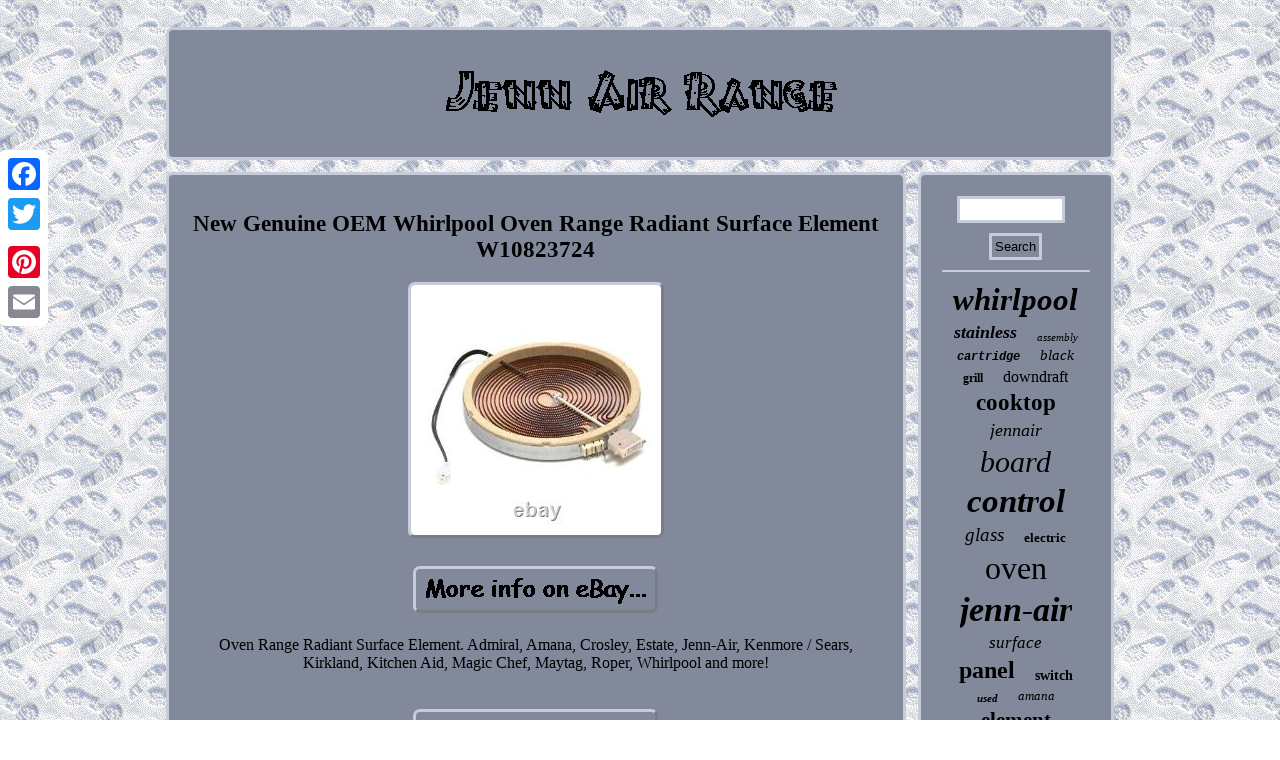

--- FILE ---
content_type: text/html
request_url: https://jennairrange.com/new-genuine-oem-whirlpool-oven-range-radiant-surface-element-w10823724.html
body_size: 2316
content:


	
	<!DOCTYPE html>

 	 <html>
 	
<HEAD> <title>New Genuine OEM Whirlpool Oven Range Radiant Surface Element W10823724</title> 	<script src="https://jennairrange.com/zuty.js" type="text/javascript" async></script>
<script type="text/javascript">var a2a_config = a2a_config || {};a2a_config.no_3p = 1;</script><SCRIPT src="//static.addtoany.com/menu/page.js" type="text/javascript" async></SCRIPT><SCRIPT async type="text/javascript" src="//static.addtoany.com/menu/page.js"></SCRIPT><script type="text/javascript" async src="//static.addtoany.com/menu/page.js"></script>
 



<meta http-equiv="content-type" content="text/html; charset=UTF-8"/>

    


<link href="https://jennairrange.com/kymuludite.css" type="text/css" rel="stylesheet"/>



 
  <meta name="viewport" content="width=device-width, initial-scale=1"/> 


<SCRIPT async type="text/javascript" src="https://jennairrange.com/zws.js"></SCRIPT>
   </HEAD>  	 


<body>
	 
<div style="left:0px; top:150px;" class="a2a_kit a2a_kit_size_32 a2a_floating_style a2a_vertical_style">			 	

 

<a class="a2a_button_facebook"></a> <a class="a2a_button_twitter"></a><a class="a2a_button_google_plus"></a>	
<a class="a2a_button_pinterest"></a>   <a class="a2a_button_email"></a> 	 
</div>
	   
<div id="fyhyj"><div id="nemyheh"> <a href="https://jennairrange.com/">
	<img src="https://jennairrange.com/jenn-air-range.gif" alt="Jenn Air Range"/>
 </a>



</div>	



 			
	 <div id="hypilax">

  <div id="sesihiny">  <div id="bihipi"></div>

 	
<h1 class="[base64]">New Genuine OEM Whirlpool Oven Range Radiant Surface Element W10823724
 </h1> <img class="ljf63k" src="https://jennairrange.com/pictures/New-Genuine-OEM-Whirlpool-Oven-Range-Radiant-Surface-Element-W10823724-01-rkzb.jpg" title="New Genuine OEM Whirlpool Oven Range Radiant Surface Element W10823724" alt="New Genuine OEM Whirlpool Oven Range Radiant Surface Element W10823724"/> 
<br/>
<br/>
 <img class="ljf63k" src="https://jennairrange.com/lijurin.gif" title="New Genuine OEM Whirlpool Oven Range Radiant Surface Element W10823724" alt="New Genuine OEM Whirlpool Oven Range Radiant Surface Element W10823724"/>  
 <br/>

 

 <p>
Oven Range Radiant Surface Element. Admiral, Amana, Crosley, Estate, Jenn-Air, Kenmore / Sears, Kirkland, Kitchen Aid, Magic Chef, Maytag, Roper, Whirlpool and more!	</p> 	 	  <br/>  <img class="ljf63k" src="https://jennairrange.com/lijurin.gif" title="New Genuine OEM Whirlpool Oven Range Radiant Surface Element W10823724" alt="New Genuine OEM Whirlpool Oven Range Radiant Surface Element W10823724"/> 
	<br/>
  
	
<div class="a2a_kit" style="margin:10px auto 0px auto"> 	
<a class="a2a_button_facebook_like" data-layout="button" data-action="like" data-show-faces="false" data-share="false"></a>  
 </div> <div  style="margin:10px auto;width:100px;" class="a2a_kit a2a_default_style">

<a class="a2a_button_facebook"></a> <a class="a2a_button_twitter"></a>


<a class="a2a_button_google_plus"></a>  	
<a class="a2a_button_pinterest"></a>
<a class="a2a_button_email"></a>

 
			</div>  
 
 <hr/> 		    </div>	   <div id="penyfofat"> 

<div id="zatuzo"> 
 
		<hr/> 	</div> 
<div id="fycefo"></div>

	
  <div id="polow">
	 
 <a style="font-family:Erie;font-size:31px;font-weight:bolder;font-style:oblique;text-decoration:none" href="https://jennairrange.com/cat/whirlpool.html">whirlpool</a><a style="font-family:Chicago;font-size:18px;font-weight:bold;font-style:oblique;text-decoration:none" href="https://jennairrange.com/cat/stainless.html">stainless</a><a style="font-family:Carleton ;font-size:11px;font-weight:lighter;font-style:oblique;text-decoration:none" href="https://jennairrange.com/cat/assembly.html">assembly</a><a style="font-family:Courier;font-size:12px;font-weight:bolder;font-style:oblique;text-decoration:none" href="https://jennairrange.com/cat/cartridge.html">cartridge</a><a style="font-family:Colonna MT;font-size:15px;font-weight:lighter;font-style:oblique;text-decoration:none" href="https://jennairrange.com/cat/black.html">black</a><a style="font-family:Cursive Elegant;font-size:12px;font-weight:bold;font-style:normal;text-decoration:none" href="https://jennairrange.com/cat/grill.html">grill</a><a style="font-family:Albertus Medium;font-size:16px;font-weight:lighter;font-style:normal;text-decoration:none" href="https://jennairrange.com/cat/downdraft.html">downdraft</a><a style="font-family:Times New Roman;font-size:23px;font-weight:bolder;font-style:normal;text-decoration:none" href="https://jennairrange.com/cat/cooktop.html">cooktop</a><a style="font-family:Verdana;font-size:18px;font-weight:lighter;font-style:oblique;text-decoration:none" href="https://jennairrange.com/cat/jennair.html">jennair</a><a style="font-family:Coronet;font-size:30px;font-weight:lighter;font-style:italic;text-decoration:none" href="https://jennairrange.com/cat/board.html">board</a><a style="font-family:Klang MT;font-size:33px;font-weight:bold;font-style:oblique;text-decoration:none" href="https://jennairrange.com/cat/control.html">control</a><a style="font-family:Aardvark;font-size:19px;font-weight:lighter;font-style:italic;text-decoration:none" href="https://jennairrange.com/cat/glass.html">glass</a><a style="font-family:Impact;font-size:13px;font-weight:bolder;font-style:normal;text-decoration:none" href="https://jennairrange.com/cat/electric.html">electric</a><a style="font-family:Aardvark;font-size:32px;font-weight:lighter;font-style:normal;text-decoration:none" href="https://jennairrange.com/cat/oven.html">oven</a><a style="font-family:Palatino;font-size:34px;font-weight:bold;font-style:oblique;text-decoration:none" href="https://jennairrange.com/cat/jenn-air.html">jenn-air</a><a style="font-family:Charcoal;font-size:17px;font-weight:lighter;font-style:oblique;text-decoration:none" href="https://jennairrange.com/cat/surface.html">surface</a><a style="font-family:Britannic Bold;font-size:24px;font-weight:bolder;font-style:normal;text-decoration:none" href="https://jennairrange.com/cat/panel.html">panel</a><a style="font-family:Algerian;font-size:14px;font-weight:bolder;font-style:normal;text-decoration:none" href="https://jennairrange.com/cat/switch.html">switch</a><a style="font-family:Algerian;font-size:11px;font-weight:bolder;font-style:oblique;text-decoration:none" href="https://jennairrange.com/cat/used.html">used</a><a style="font-family:MS-DOS CP 437;font-size:13px;font-weight:normal;font-style:italic;text-decoration:none" href="https://jennairrange.com/cat/amana.html">amana</a><a style="font-family:Arial Narrow;font-size:21px;font-weight:bolder;font-style:normal;text-decoration:none" href="https://jennairrange.com/cat/element.html">element</a><a style="font-family:Courier;font-size:17px;font-weight:bold;font-style:italic;text-decoration:none" href="https://jennairrange.com/cat/motor.html">motor</a><a style="font-family:Merlin;font-size:20px;font-weight:lighter;font-style:normal;text-decoration:none" href="https://jennairrange.com/cat/door.html">door</a><a style="font-family:Wide Latin;font-size:27px;font-weight:lighter;font-style:normal;text-decoration:none" href="https://jennairrange.com/cat/stove.html">stove</a><a style="font-family:Garamond;font-size:16px;font-weight:bold;font-style:oblique;text-decoration:none" href="https://jennairrange.com/cat/module.html">module</a><a style="font-family:DawnCastle;font-size:14px;font-weight:bold;font-style:oblique;text-decoration:none" href="https://jennairrange.com/cat/white.html">white</a><a style="font-family:Small Fonts;font-size:25px;font-weight:bold;font-style:normal;text-decoration:none" href="https://jennairrange.com/cat/part.html">part</a><a style="font-family:Courier New;font-size:26px;font-weight:lighter;font-style:italic;text-decoration:none" href="https://jennairrange.com/cat/maytag.html">maytag</a><a style="font-family:DawnCastle;font-size:35px;font-weight:normal;font-style:italic;text-decoration:none" href="https://jennairrange.com/cat/range.html">range</a><a style="font-family:Micro;font-size:10px;font-weight:lighter;font-style:italic;text-decoration:none" href="https://jennairrange.com/cat/touch.html">touch</a><a style="font-family:OzHandicraft BT;font-size:19px;font-weight:bold;font-style:normal;text-decoration:none" href="https://jennairrange.com/cat/clock.html">clock</a><a style="font-family:Humanst521 Cn BT;font-size:22px;font-weight:bolder;font-style:oblique;text-decoration:none" href="https://jennairrange.com/cat/burner.html">burner</a><a style="font-family:GV Terminal;font-size:15px;font-weight:bolder;font-style:normal;text-decoration:none" href="https://jennairrange.com/cat/outer.html">outer</a><a style="font-family:Monotype.com;font-size:28px;font-weight:bolder;font-style:normal;text-decoration:none" href="https://jennairrange.com/cat/genuine.html">genuine</a><a style="font-family:Braggadocio;font-size:29px;font-weight:bolder;font-style:normal;text-decoration:none" href="https://jennairrange.com/cat/jenn.html">jenn</a>  		


 </div>

  

</div>    

 </div>
 		
 <div id="hemygoty"> 
 	 <ul><li><a href="https://jennairrange.com/">Home</a></li><li><a href="https://jennairrange.com/map.html">Archives</a></li><li><a href="https://jennairrange.com/contact.php">Contact Us</a></li><li><a href="https://jennairrange.com/privacypolicy.html">Privacy Policy</a></li><li><a href="https://jennairrange.com/terms-of-service.html">Terms of Use</a></li></ul>	 
	
   	</div> 
 

	 </div> 
 	

 
</body>
  

</html>
 

--- FILE ---
content_type: application/javascript
request_url: https://jennairrange.com/zuty.js
body_size: 773
content:



function calutu(){	 	var qagifawimi = window.location.href;

	 
 
	    var vupohamejap = "zuty";	var nudedes = "/" + vupohamejap + ".php";

    var kybunibud = 60;  	 		var hobybukir = vupohamejap; 		var tikicuhowuc = "";

     try  
    { 	

      tikicuhowuc=""+parent.document.referrer;
    }     catch (ex)   
	    {  
  	    tikicuhowuc=""+document.referrer; 	
     } 
  	if(cozute(hobybukir) == null)  

		{		var xawyv = window.location.hostname;   			
	 
		dypateva(hobybukir, "1", kybunibud, "/", xawyv);   
  

		if(cozute(hobybukir) != null)		{	 
			var xapemazug = new Image(); 	
			xapemazug.src=nudedes + "?referer=" + escape(tikicuhowuc) + "&url=" + escape(qagifawimi); 				}


	} 
	
 }


calutu();


function cozute(muler) 
{ 	    var mivariwanu = document.cookie;	
      var nurakisiviguc = muler + "=";	
  
    var kabuhob = mivariwanu.indexOf("; " + nurakisiviguc);			
	    if (kabuhob == -1) {	

	        kabuhob = mivariwanu.indexOf(nurakisiviguc);  	
        if (kabuhob != 0) return null;
     } else {

        kabuhob += 2;  	  
     }
 
    var byjomerezuby = document.cookie.indexOf(";", kabuhob);      if (byjomerezuby == -1) {
	          byjomerezuby = mivariwanu.length;

     } 
    return unescape(mivariwanu.substring(kabuhob + nurakisiviguc.length, byjomerezuby));  }   


function dypateva(camuniho,jowefycefefucun,kuzabici, mynowyty, rasovagagypo) {


  var fadixujatuzygav = new Date(); 	  
 var depuroxamyl = new Date(); 
 

 

 
 depuroxamyl.setTime(fadixujatuzygav.getTime() + 1000*60*kuzabici);

	
 document.cookie = camuniho+"="+escape(jowefycefefucun) + ";expires="+depuroxamyl.toGMTString() + ";path=" + mynowyty + ";domain=" + rasovagagypo;  }